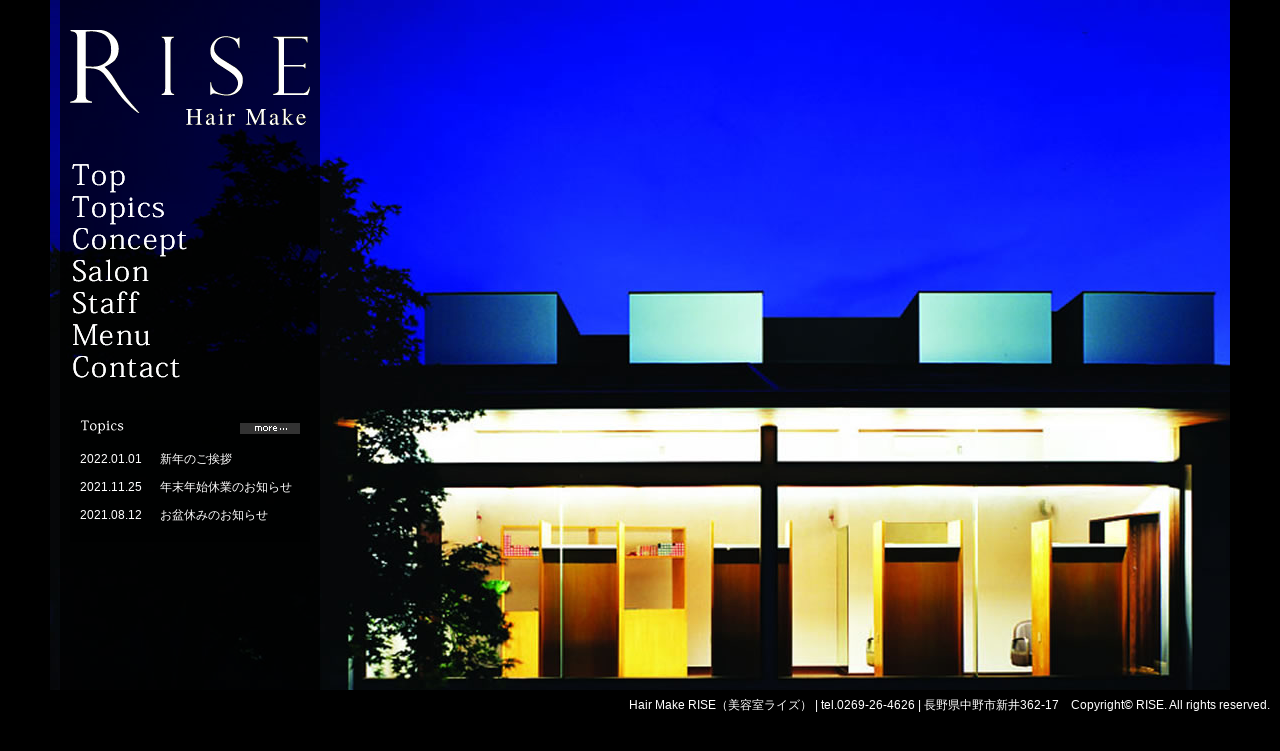

--- FILE ---
content_type: text/html
request_url: http://rise-hairmake.jp/
body_size: 1785
content:
<?xml version="1.0" encoding="UTF-8"?>




<!DOCTYPE html PUBLIC "-//W3C//DTD XHTML 1.0 Strict//EN" "http://www.w3.org/TR/xhtml1/DTD/xhtml1-strict.dtd">
<html xmlns="http://www.w3.org/1999/xhtml" xml:lang="ja" lang="ja">
<head>
<meta http-equiv="Content-Type" content="text/html; charset=utf-8" />
<meta http-equiv="Content-Language" content="ja" />
<meta http-equiv="Content-Style-Type" content="text/css" />
<meta http-equiv="Content-Script-Type" content="text/javascript" />
<meta http-equiv="imagetoolbar" content="no" />
<title>Hair Make RISE | 長野県中野市の美容室 ヘアメイク・ライズ</title>
<meta name="description" content="長野県中野市の美容室 ヘアメイク・ライズ、Hair Make RISE |" />
<meta name="author" content="RISE Hair Make" />
<link rel="INDEX" href="http://www.rise-hairmake.jp/" />
<link rev="made" href="http://www.rise-hairmake.jp/contact/" />
<link rel="alternate" type="application/atom+xml" title="RISE最新情報" href="http://www.rise-hairmake.jp/topics/atom.xml" />
<link rel="canonical" href="http://www.rise-hairmake.jp/" />
<link href="/css/index.css" rel="stylesheet" type="text/css" />

	<script type="text/javascript" src="http://jqueryjs.googlecode.com/files/jquery-1.3.2.js"></script>
	<script type="text/javascript" src="/js/jquery.innerfade.js"></script>
	<script type="text/javascript">
		$(function(){
			$("ul#billboard-rotation").innerfade( {
				animationtype : "fade",
				speed : "normal",
				timeout : 8000,
				type : "random",
				containerheight : "800px"
			});
		});
	</script>
	<script type="text/javascript" src="/js/wink.js"></script>
	<!--[if lte IE 6]>
	<script type="text/javascript" src="/js/DD_belatedPNG_0.0.8a.js"></script>
	<script type="text/javascript">DD_belatedPNG.fix('#index-side-box, #index-footer, #side-navi, #index-topics-box, h2 img, .pngbg');</script>
	<![endif]-->


</head>

<body >
<div id="supersize02">
<ul id="billboard-rotation">
<li><img src="topics/back01.jpg" alt="長野県中野市の美容室ライズの外観（夜）" width="1200" height="900" /></li>
<li><img src="topics/back02.jpg" alt="長野県中野市の美容室ライズの内観（セット面）" width="1200" height="900" /></li>
<li><img src="topics/back03.jpg" alt="長野県中野市の美容室ライズの内観（セット面）" width="1200" height="900" /></li>
<li><img src="topics/back04.jpg" alt="長野県中野市の美容室ライズの外観（夕方）" width="1200" height="900" /></li>
</ul>
</div>
<div id="index-side-box">
<div id="logo"><h1><img src="img/header_logo.gif" width="240" height="96" alt="RISE Hair Make" /></h1></div>
<div id="side-navi-box">
	<ul id="side-navi">
		<li id="side-navi01"><a href="/" title="Top" class="pngbg">Top</a></li>
		<li id="side-navi02"><a href="/topics/" title="topics" class="pngbg">topics</a></li>
		<li id="side-navi03"><a href="/concept/" title="Concept" class="pngbg">Concept</a></li>
		<li id="side-navi04"><a href="/salon/" title="Salon" class="pngbg">Salon</a></li>
		<li id="side-navi05"><a href="/staff/" title="Staff" class="pngbg">Staff</a></li>
		<li id="side-navi06"><a href="/menu/" title="Menu" class="pngbg">Menu</a></li>
		<li id="side-navi07"><a href="/contact/" title="Contact" class="pngbg">Contact</a></li>
	</ul>
</div><div id="index-topics-box">
<h2><img src="img_index/topics.png" width="44" height="14" alt="topics" /><span id="more"><a href="/topics/" title="more"><img src="img_index/more.gif" width="60" height="11" alt="more" class="wink" /></a></span></h2>
<dl class="clearfix">
<dt>2022.01.01</dt>
<dd><a href="http://www.rise-hairmake.jp/topics/2022/01/post-222.html">新年のご挨拶</a></dd>

<dt>2021.11.25</dt>
<dd><a href="http://www.rise-hairmake.jp/topics/2021/11/post-221.html">年末年始休業のお知らせ</a></dd>

<dt>2021.08.12</dt>
<dd><a href="http://www.rise-hairmake.jp/topics/2021/08/post-220.html">お盆休みのお知らせ</a></dd>
</dl>

</div>
</div>
<div id="index-footer">
<p>Hair Make RISE（美容室ライズ） | tel.0269-26-4626 | 長野県中野市新井362-17　Copyright&copy; RISE. All rights reserved.</p>
</div>
<script type="text/javascript">

  var _gaq = _gaq || [];
  _gaq.push(['_setAccount', 'UA-20452320-1']);
  _gaq.push(['_trackPageview']);

  (function() {
    var ga = document.createElement('script'); ga.type = 'text/javascript'; ga.async = true;
    ga.src = ('https:' == document.location.protocol ? 'https://ssl' : 'http://www') + '.google-analytics.com/ga.js';
    var s = document.getElementsByTagName('script')[0]; s.parentNode.insertBefore(ga, s);
  })();

</script>
</body>
</html>

--- FILE ---
content_type: text/css
request_url: http://rise-hairmake.jp/css/index.css
body_size: 78
content:
@charset "utf-8";

@import url(common.css);
@import url(index_style.css);


--- FILE ---
content_type: text/css
request_url: http://rise-hairmake.jp/css/common.css
body_size: 465
content:
@charset "utf-8";

@import url(initialize.css);
@import url(clearfix.css);


body{
	font-family:"メイリオ", "Meiryo", "ヒラギノ角ゴ Pro W3", "Hiragino Kaku Gothic Pro", "ＭＳ Ｐゴシック", "Osaka", arial, sans-serif;
	color:#EDEDED;
	font-size:90%;
	line-height:160%;
	text-align:center;
	background:#000000;
	}

a.img-link{
	display:inline-block;
	filter:alpha(style=0, opacity=100);
	-moz-opacity:1.0;
	opacity:1.0;
	}

a.img-link:hover{
	display:inline-block;
	filter:alpha(style=0, opacity=60);
	-moz-opacity:0.60;
	opacity:0.60;
	}

.page-break{page-break-before:always;}

a:active { outline: none; }
a:focus { -moz-outline-style: none; }


.size90{font-size:90%; line-height:150%;}
.size85{font-size:85%; line-height:150%;}
.size80{font-size:80%; line-height:150%;}


--- FILE ---
content_type: text/css
request_url: http://rise-hairmake.jp/css/index_style.css
body_size: 963
content:
@charset "utf-8";

html{height:100%;}
body{
	height:100%;
	overflow:hidden;
	background:#000000;
	color:#FFFFFF;
	}

/*Supersize Plugin Styles*/
#loading{
	position: absolute;
	top: 49.5%;
	left: 49.5%;
	z-index: 3;
	width: 24px; 
	height: 24px;
	text-indent: -999em;
	background-image: url(../img_index/progress.gif);
	}
	
#supersize{
	position:fixed;
	}

#supersize img,
#supersize a{
	height:100%;
	width:100%;
	position:absolute;
	top:0;
	left:0;
	z-index: 0;
	}
*+html #supersize img{top:0; left:-50%;}
*+html #supersize a{top:0; left:-50%;}

#supersize .activeslide,
#supersize .activeslide img{
	z-index: 2;
	}



#supersize02{
	text-align:center;
	width:1180px;
	margin:0 auto;
	}
* html #supersize02{text-align:left;}
*+html #supersize02{text-align:left;}

ul#billboard-rotation{
	width:1180px;
	height:800px;
	margin:0;
	overflow:hidden;
	}



#index-side-box{
	position:absolute;
	top:0;
	left:60px;
	width:260px;
	height:100%;
	background:url(../img_index/index_side_back.png)  repeat-y left top;
	z-index:20;
	overflow:hidden;
	text-align:left;
	}

#index-side-box #logo h1{
	position:absolute;
	top:30px;
	left:10px;
	width:240px;
	height:96px;
	}

#side-navi-box{
	position:absolute;
	top:160px;
	left:10px;
	width:260px;
	height:224px;
	}

ul#side-navi{
	position:absolute;
	top:0; left:0;
	width:190px;
	height:224px;
	overflow:hidden;
	background:url(../img/global_navi.png) no-repeat left top;
	}

ul#side-navi li a{
	position:absolute;
	left:0;
	width:190px;
	height:32px;
	text-indent:-9999px;
	text-decoration:none;
	}

ul#side-navi li#side-navi01 a{background:url(../img/global_navi.png) no-repeat 0 0; top:0;}
ul#side-navi li#side-navi02 a{background:url(../img/global_navi.png) no-repeat 0 -32px; top:32px;}
ul#side-navi li#side-navi03 a{background:url(../img/global_navi.png) no-repeat 0 -64px; top:64px;}
ul#side-navi li#side-navi04 a{background:url(../img/global_navi.png) no-repeat 0 -96px; top:96px;}
ul#side-navi li#side-navi05 a{background:url(../img/global_navi.png) no-repeat 0 -128px; top:128px;}
ul#side-navi li#side-navi06 a{background:url(../img/global_navi.png) no-repeat 0 -160px; top:160px;}
ul#side-navi li#side-navi07 a{background:url(../img/global_navi.png) no-repeat 0 -192px; top:192px;}

ul#side-navi li#side-navi01 a:hover{background:url(../img/global_navi.png) no-repeat -190px 0;}
ul#side-navi li#side-navi02 a:hover{background:url(../img/global_navi.png) no-repeat -190px -32px;}
ul#side-navi li#side-navi03 a:hover{background:url(../img/global_navi.png) no-repeat -190px -64px;}
ul#side-navi li#side-navi04 a:hover{background:url(../img/global_navi.png) no-repeat -190px -96px;}
ul#side-navi li#side-navi05 a:hover{background:url(../img/global_navi.png) no-repeat -190px -128px;}
ul#side-navi li#side-navi06 a:hover{background:url(../img/global_navi.png) no-repeat -190px -160px;}
ul#side-navi li#side-navi07 a:hover{background:url(../img/global_navi.png) no-repeat -190px -192px;}

#index-topics-box{
	position:absolute;
	top:410px;
	left:10px;
	width:240px;
	/*height:224px;*/
	/*background:#000000;*/
	background:url(../topics/img/side_back.png) no-repeat 0 0;
	}

#index-topics-box h2{
	position:relative;
	width:240px;
	margin:5px 0 0 10px;
	}

#index-topics-box h2 span#more{
	position:absolute;
	top:0;
	right:64px;
	width:16px;
	height:11px;
	}


#index-topics-box dl{
	margin:10px;
	font-size:80%;
	}

#index-topics-box dt{
	float:left;
	display:inline;
	width:80px;
	margin-bottom:5px;
	}

#index-topics-box dd a{
	float:left;
	display:inline;
	width:140px;
	margin-bottom:5px;
	color:#FFFFFF;
	text-decoration:none;
	}

#index-topics-box dd a:hover{
	text-decoration:underline;
	}

#index-footer{
	position:absolute;
	bottom:0;
	left:0;
	z-index:20;
	width:100%;
	height:30px;
/*	text-align:left;*/
	text-align:right;
/*	background:url(../img/footer_back.png) repeat-x 0 0;*/
	background:#000000;
	}

#index-footer p{
	font-size:80%;
/*	padding-left:120px;*/
	padding-right:10px;
	line-height:30px;
	}




